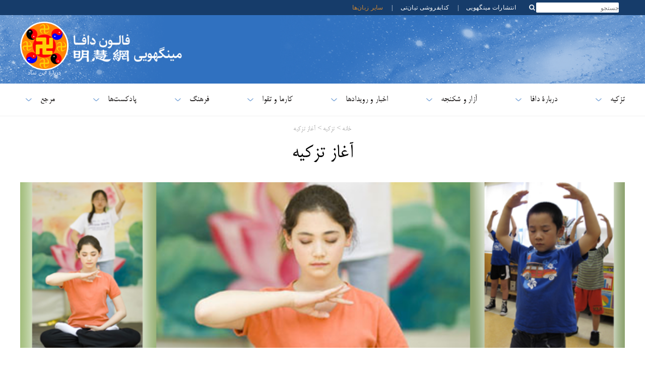

--- FILE ---
content_type: text/html; charset=utf-8
request_url: https://fa.minghui.org/cc/25/
body_size: 158602
content:
<!doctype html>


<html lang="fa-IR">
<head>
    <meta content="text/html; charset=UTF-8" http-equiv="Content-Type"/>
            <meta content="width=device-width, initial-scale=1" name="viewport"/>
            <link rel="shortcut icon" href="/s/images/favicon.ico">
        <title>آغاز تزکیه | 
            فالون دافا - سایت مینگهویی</title>
            <link rel="stylesheet" href="https://use.typekit.net/gxa0jmx.css"/><!-- fonts -->
            <link media="screen" href="/s/css/base2020-fa.css?v=20240515" type="text/css" rel="stylesheet"/>
            <link media="screen" href="/s/css/topnavi2020-fa.css?v=20240515" type="text/css" rel="stylesheet"/>
            <link media="screen" href="/s/css/header2020-fa.css?v=20240515" type="text/css" rel="stylesheet"/>
            <link media="screen" href="/s/css/fonts/stylesheet.css?v=20240515" type="text/css" rel="stylesheet"/>
            <link rel="preconnect" href="https://fonts.gstatic.com" crossorigin>
            <link rel="stylesheet" href="https://fonts.googleapis.com/css2?family=Roboto:ital,wght@0,400;0,700;1,400;1,700&display=swap">
    <link media="screen" href="/s/css/category2020.css?v=20201213" type="text/css" rel="stylesheet"/>
            <link media="screen" href="/s/css/media-queries2020-fa.css?v=20240515"
                  type="text/css" rel="stylesheet"/>
            <script src="/s/js/jquery-1.10.2.min.js?v=20231021" type="text/javascript"></script>
            <script src="/s/js/jquery.tools.min.js?v=20231021" type="text/javascript"></script>
            <script src="/s/js/jquery.mousewheel.js?v=20231021" type="text/javascript"></script>
            <script src="/s/js/jquery.cycle2.min.js?v=20231021" type="text/javascript"></script>
            <script src="/s/js/jquery.magnific-popup.min.js?v=20231021" type="text/javascript"></script>
            <script src="/s/js/scroller.js?v=20231021" type="text/javascript"></script>
            <script src="/s/js/enhancer.js?v=20231021" type="text/javascript"></script>
            <script src="/s/js/jwplayer/jwplayer.js?v=20231021" type="text/javascript"></script>
            <script type="text/javascript">
                jwplayer.key = "mODm2FlfiKjomylLkhMy0W34VcZ+u7WqduRMTg==";
            </script>
    
</head>
<body>



























        




    
<div id="site-stripe">
    <div id="site-stripe-container" class="content-container">
        <div class="site-stripe-external-links">
            <div class="site-stripe-item">
                <a href="https://mhpublishing.org/" target="_blank"
                    title="انتشارات مینگهویی">
                    انتشارات مینگهویی
                </a>
            </div>
            <div class="site-stripe-item">|</div>
            <div class="site-stripe-item">
                <a href="https://www.tiantibooks.org/" target="_blank"
                    title="سفارش کتابهای فالون دافا از کتابفروشی تیان‌تی">
                    کتابفروشی تیان‌تی
                </a>
            </div>
            <div class="site-stripe-item other-languages-divider">|</div>
            <div class="site-stripe-item other-languages-link ">
                <a href="http://www.minghui.org/mh/subsites.html">سایر زبان‌ها</a>
            </div>
        </div>
        <div class="site-stripe-item searchbox">
            <div id="globalsearch">
                <form action="https://search.fa.minghui.org" method="get" id="cse-search-box">
                    <input placeholder="جستجو" autocomplete="off" type="text" id="searchQuery" name="q"
                        maxlength="100" />
                    <input type="submit" id="search-button-desktop" class="searchsubmit" value="OK" />
                </form>
                <button id="search-button-mobile" class="searchsubmit" />
                <script>
                    $(document).ready(function () {
                        $("#search-button-mobile").click(function () {
                            $("#search-button-mobile").hide();
                            $(".site-stripe-external-links").hide();
                            $("form#cse-search-box").css({ display: "flex" });
                            $("#searchQuery").focus();
                        });
                    });
                </script>
            </div>
        </div>
    </div>
</div>
    <div class="mainWrap">
        <div id="header-container">
            





<script>
    $(document).ready(function () {
        $('input.hamburger-menu-input').change(function () {
            if (this.checked) {
                $('html, body').css({ 'overflow-y': 'hidden', height: '100%' });
                $('#mobile-menu').css({
                    transform: 'none'
                });
            } else {
                $('html, body').css({ 'overflow-y': 'auto', height: 'auto' });
                $('#mobile-menu').css({
                    transform: 'translate(-100%, 0)'
                });
            }
        });
    });
</script>

<div class="title-container-desktop">
    <div id="logo-container-desktop" class="logo-container content-container">
        <div class="logo-falun">
            <a href="/cc/21/" title="فالون چیست؟">
                <img src="/s/images/home/external/mh-logo-falun/falun-fa.png" />
            </a>
        </div>
        <div class="logo-mh">
            <a href="https://fa.minghui.org">
                <img src="/s/images/home/external/mh-logo-title/fa-title.png" />
            </a>
        </div>
    </div>
</div>

<div class="title-container-mobile">
    <div class="header-mobile-body">
        <nav role="navigation">
            <div id="menu-toggle">
                <input class="hamburger-menu-input" type="checkbox" />
                <span></span>
                <span></span>
                <span></span>
            </div>
        </nav>
        <div class="logo-container-mobile">
            <div class="logo-title-wrapper">
                <div class="logo-falun">
                    <a href="/cc/21/" title="فالون چیست؟">
                        <img src="/s/images/home/external/mh-logo-falun/falun-fa.png" />
                    </a>
                </div>
                <div id="title-wrapper">
                    <div class="logo-mh">
                        <a href="https://fa.minghui.org">
                            <img src="/s/images/home/external/mh-logo-title/fa-title.png" />
                        </a>
                    </div>
                </div>
            </div>
        </div>
    </div>

    <ul id="mobile-menu">
        
        
        <li>
            <div>
                <a href="/cc/24/">
                    تزکیه
                </a>
            </div>
        </li>
        
        <li>
            <div>
                <a href="/cc/15/">
                    دربارۀ دافا
                </a>
            </div>
        </li>
        
        <li>
            <div>
                <a href="/cc/1/">
                    آزار و شکنجه
                </a>
            </div>
        </li>
        
        <li>
            <div>
                <a href="/cc/33/">
                    اخبار و رویدادها
                </a>
            </div>
        </li>
        
        <li>
            <div>
                <a href="/cc/14/">
                    کارما و تقوا
                </a>
            </div>
        </li>
        
        <li>
            <div>
                <a href="/cc/46/">
                    فرهنگ
                </a>
            </div>
        </li>
        
        <li>
            <div>
                <a href="/cc/43/">
                    پادکست‌ها
                </a>
            </div>
        </li>
        
        <li>
            <div>
                <a href="/cc/44/">
                    مرجع
                </a>
            </div>
        </li>
        
        <li>
            <div>
                <a href="http://www.minghui.org/mh/subsites.html">سایر زبان‌ها</a>
            </div>
        </li>
    </ul>

</div>
            


<div id="nav-site-container">
    <div class="nav">
        <nav class="desktop-nav-container">
            <ul id="mega-menu-nav" class="menu menu-bar">
                <li class="mega-menu-tab">
                            <a href="javascript:void(0);" class="mega-menu-toggle menu-link menu-bar-link"
                               aria-haspopup="true">
                                تزکیه
                            </a>
                            <div class="mega-menu-body mega-menu mega-menu--flat">
                                <a href="/cc/24/"
                                   class="menu-link mega-menu-link mega-menu-header"
                                >
                                    تزکیه
                                </a>
                                <ul class="mega-menu-category-content">
                                    <li class="mega-menu-category-description">
                                        مردم باستان باور داشتند که انسان با تمرین‌های منظم و معنوی می‌تواند از مرزهای زندگی عادی فراتر رود. آن‌ها به دنبال دستیابی به مرتبه‌ای والاتر از هستی بودند، رها از رنج و توهمات دنیای عادی. رسیدن به این حالت مستلزم پایبندی اخلاقی، رها کردن امیال دنیوی و استفاده از مدیتیشن و روش‌هایی برای رشد و بهبود ذهن و بدن بود. بسیاری از مدارس تزکیه واقعی پدیدار شدند که هر کدام مسیری اصولی برای رشد معنوی ارائه می‌دادند. این سنت‌ها در طول اعصار، در خفا از استادان به شاگردان منتقل شدند. فالون گونگ یکی از این تمرین‌هاست و اکنون در دسترس همه قرار دارد.
                                    </li>
                                    <li>
                                        <ul class="mega-menu-category-list menu menu-list">
                                                <li >
                                                    <a class="menu-link menu-list-link"
                                                       href="/cc/28/">فاهویی چین در وب‌سایت مینگهویی</a>
                                                </li>
                                                <li >
                                                    <a class="menu-link menu-list-link"
                                                       href="/cc/25/">آغاز تزکیه</a>
                                                </li>
                                                <li >
                                                    <a class="menu-link menu-list-link"
                                                       href="/cc/70/">فرستادن افکار درست</a>
                                                </li>
                                                <li >
                                                    <a class="menu-link menu-list-link"
                                                       href="/cc/69/">بازگشت به تزکیه</a>
                                                </li>
                                                <li >
                                                    <a class="menu-link menu-list-link"
                                                       href="/cc/68/">قدرت الهی فالون دافا</a>
                                                </li>
                                                <li >
                                                    <a class="menu-link menu-list-link"
                                                       href="/cc/67/">تجربیات تمرین‌کنندگان جوان</a>
                                                </li>
                                                <li >
                                                    <a class="menu-link menu-list-link"
                                                       href="/cc/66/">ایستادگی برای فالون دافا</a>
                                                </li>
                                                <li >
                                                    <a class="menu-link menu-list-link"
                                                       href="/cc/65/">روشنگری حقیقت</a>
                                                </li>
                                                <li >
                                                    <a class="menu-link menu-list-link"
                                                       href="/cc/64/">سفرهای تزکیه</a>
                                                </li>
                                                <li >
                                                    <a class="menu-link menu-list-link"
                                                       href="/cc/63/">رشد و اصلاح خود</a>
                                                </li>
                                                <li >
                                                    <a class="menu-link menu-list-link"
                                                       href="/cc/27/">کنفرانس‌های تبادل تجربه</a>
                                                </li>
                                                <li >
                                                    <a class="menu-link menu-list-link"
                                                       href="/cc/32/">مقالات با یادداشت‌ استاد لی</a>
                                                </li>
                                                <li >
                                                    <a class="menu-link menu-list-link"
                                                       href="/cc/30/">اعلانات</a>
                                                </li>
                                                <li >
                                                    <a class="menu-link menu-list-link"
                                                       href="/cc/26/">بینش‌ها و تجربیات</a>
                                                </li>
                                                <li  class="mid-last">
                                                    <a class="menu-link menu-list-link"
                                                       href="/cc/112/">کنفرانس فای بیستمین سالروز تأسیس مینگهویی</a>
                                                </li>
                                        </ul>
                                    </li>
                                </ul>
                            </div>
                        </li>
                        <li class="mega-menu-tab">
                            <a href="javascript:void(0);" class="mega-menu-toggle menu-link menu-bar-link"
                               aria-haspopup="true">
                                دربارۀ دافا
                            </a>
                            <div class="mega-menu-body mega-menu mega-menu--flat">
                                <a href="/cc/15/"
                                   class="menu-link mega-menu-link mega-menu-header"
                                >
                                    دربارۀ دافا
                                </a>
                                <ul class="mega-menu-category-content">
                                    <li class="mega-menu-category-description">
                                        فالون دافا (که فالون گونگ نیز نامیده می‌شود) یک تمرین پیشرفته‌ تزکیه شخصی براساس آموزه‌های مدرسه‌ بوداست. فالون دافا توسط آقای لی هنگجی، استاد این تمرین، بنیان ‌گذاشته شد. آن تمرینی معنوی است که «جذب شدن در والاترین ویژگی‌های جهان، یعنی جِن، شَن، رِن (حقیقت، نیک‌خواهی و بردباری)» بنیان و اساس آن است. این تمرین توسط این ویژگی‌های والا هدایت می‌شود و براساس همان قوانینی است که زیربنای تکامل کیهان هستند.» 

آموزه‌های استاد لی در مجموعه‌ای از متون ارائه شده است که از آن‌ها می‌توان به کتاب‌های فالون گونگ، جوآن فالون، راه بزرگ کمال معنوی، نکات اصلی برای پیشرفت بیشتر و هُنگ ‌‌یین اشاره کرد. این کتاب‌ها و سایر آثار به ۵۳ زبان ترجمه و در سراسر جهان توزیع شده‌اند.

معرفی کامل‌تر، شامل دانلود رایگان کتاب‌های فالون دافا و ویدئوهای آموزشی، در وب‌سایت www.falundafa.org در دسترس است.
                                    </li>
                                    <li>
                                        <ul class="mega-menu-category-list menu menu-list">
                                                <li >
                                                    <a class="menu-link menu-list-link"
                                                       href="/cc/16/">معرفی فالون دافا</a>
                                                </li>
                                                <li >
                                                    <a class="menu-link menu-list-link"
                                                       href="/cc/17/">مزایای سلامتی</a>
                                                </li>
                                                <li >
                                                    <a class="menu-link menu-list-link"
                                                       href="/cc/18/">نحوه یادگیری</a>
                                                </li>
                                                <li >
                                                    <a class="menu-link menu-list-link"
                                                       href="/cc/21/">فالون چیست؟</a>
                                                </li>
                                                <li  class="mid-last">
                                                    <a class="menu-link menu-list-link"
                                                       href="/cc/22/">روزهای آغازین در چین</a>
                                                </li>
                                        </ul>
                                    </li>
                                </ul>
                            </div>
                        </li>
                        <li class="mega-menu-tab">
                            <a href="javascript:void(0);" class="mega-menu-toggle menu-link menu-bar-link"
                               aria-haspopup="true">
                                آزار و شکنجه
                            </a>
                            <div class="mega-menu-body mega-menu mega-menu--flat">
                                <a href="/cc/1/"
                                   class="menu-link mega-menu-link mega-menu-header"
                                >
                                    آزار و شکنجه
                                </a>
                                <ul class="mega-menu-category-content">
                                    <li class="mega-menu-category-description">
                                        تا پایان دهه ۱۹۹۰، حدود صد میلیون نفر در حال تمرین فالون گونگ بودند. جیانگ زمین، رهبر وقت حزب کمونیست چین (ح.‌ک.‌چ)، محبوبیت روزافزون این روش معنوی را تهدیدی برای ایدئولوژی الحادی ح‌.ک.‌چ دانست و در ۲۰ ژوئیه ۱۹۹۹ دستور ممنوعیت این تمرین را صادر کرد. از آن زمان تاکنون، مرگ هزاران تمرین‌کننده در نتیجه آزار و شکنجه تأیید شده است و بسیاری دیگر زندانی، شکنجه، و حتی به‌خاطر برداشت اعضای بدنشان کشته شده‌اند.
                                    </li>
                                    <li>
                                        <ul class="mega-menu-category-list menu menu-list">
                                                <li >
                                                    <a class="menu-link menu-list-link"
                                                       href="/cc/5/">شکنجه</a>
                                                </li>
                                                <li >
                                                    <a class="menu-link menu-list-link"
                                                       href="/cc/2/">نگاهی اجمالی به آزار و شکنجه</a>
                                                </li>
                                                <li >
                                                    <a class="menu-link menu-list-link"
                                                       href="/cc/3/">دلیل آزار و شکنجه فالون دافا چیست؟</a>
                                                </li>
                                                <li >
                                                    <a class="menu-link menu-list-link"
                                                       href="/cc/8/">برداشت اعضای بدن</a>
                                                </li>
                                                <li >
                                                    <a class="menu-link menu-list-link"
                                                       href="/cc/6/">مفقودشدگان</a>
                                                </li>
                                                <li >
                                                    <a class="menu-link menu-list-link"
                                                       href="/cc/7/">حبس و کار اجباری</a>
                                                </li>
                                                <li >
                                                    <a class="menu-link menu-list-link"
                                                       href="/cc/117/">موارد مرگ براثر آزار و شکنجه</a>
                                                </li>
                                                <li >
                                                    <a class="menu-link menu-list-link"
                                                       href="/cc/10/">شرح آزار و شکنجه</a>
                                                </li>
                                                <li >
                                                    <a class="menu-link menu-list-link"
                                                       href="/cc/11/">آزار و شکنجه در خارج از چین</a>
                                                </li>
                                                <li >
                                                    <a class="menu-link menu-list-link"
                                                       href="/cc/115/">عاملان درگیر در آزار و شکنجۀ فالون گونگ</a>
                                                </li>
                                                <li  class="mid-last">
                                                    <a class="menu-link menu-list-link"
                                                       href="/cc/118/">ویروس ووهان</a>
                                                </li>
                                        </ul>
                                    </li>
                                </ul>
                            </div>
                        </li>
                        <li class="mega-menu-tab">
                            <a href="javascript:void(0);" class="mega-menu-toggle menu-link menu-bar-link"
                               aria-haspopup="true">
                                اخبار و رویدادها
                            </a>
                            <div class="mega-menu-body mega-menu mega-menu--flat">
                                <a href="/cc/33/"
                                   class="menu-link mega-menu-link mega-menu-header"
                                >
                                    اخبار و رویدادها
                                </a>
                                <ul class="mega-menu-category-content">
                                    <li class="mega-menu-category-description">
                                        از برگزاری تمرینات گروهی در پارک‌ها گرفته تا برپایی راهپیمایی‌های باشکوه، تمرین‌کنندگان فالون دافا در هر کجا باشند ارزش‌های حقیقت، نیک‌خواهی، بردباری را در جوامع خود ترویج می‌کنند. تمرین‌کنندگان علاوه بر بزرگداشت این ارزش‌های جهانی، ضمن برگزاری رویدادهایی برای اطلاع‌رسانی درباره آزار و شکنجه فالون دافا در چین، عموم مردم را تشویق می‌کنند تا در برابر این جنایات بی‌سابقه حقوق بشر موضع بگیرند.
                                    </li>
                                    <li>
                                        <ul class="mega-menu-category-list menu menu-list">
                                                <li >
                                                    <a class="menu-link menu-list-link"
                                                       href="/cc/35/">گردهمایی‌ها و راهپیمایی‌ها</a>
                                                </li>
                                                <li >
                                                    <a class="menu-link menu-list-link"
                                                       href="/cc/36/">روز جهانی فالون دافا</a>
                                                </li>
                                                <li >
                                                    <a class="menu-link menu-list-link"
                                                       href="/cc/37/">رویدادهای ۲۵ آوریل</a>
                                                </li>
                                                <li >
                                                    <a class="menu-link menu-list-link"
                                                       href="/cc/38/">رویدادهای ۲۰ ژوئیه</a>
                                                </li>
                                                <li >
                                                    <a class="menu-link menu-list-link"
                                                       href="/cc/47/">نمایشگاه‌های هنری و عکس</a>
                                                </li>
                                                <li >
                                                    <a class="menu-link menu-list-link"
                                                       href="/cc/84/">هنرهای نمایشی شن‌یون</a>
                                                </li>
                                                <li >
                                                    <a class="menu-link menu-list-link"
                                                       href="/cc/34/">راهپیمایی‌ها و سایر رویدادهای اجتماعی</a>
                                                </li>
                                                <li >
                                                    <a class="menu-link menu-list-link"
                                                       href="/cc/39/">فالون دافا در رسانه‌ها</a>
                                                </li>
                                                <li >
                                                    <a class="menu-link menu-list-link"
                                                       href="/cc/31/">تبریک‌ها</a>
                                                </li>
                                                <li >
                                                    <a class="menu-link menu-list-link"
                                                       href="/cc/111/">گزارش‌های رسانه‌ای</a>
                                                </li>
                                                <li >
                                                    <a class="menu-link menu-list-link"
                                                       href="/cc/113/">مطلب مطبوعاتی</a>
                                                </li>
                                                <li  class="mid-last">
                                                    <a class="menu-link menu-list-link"
                                                       href="/cc/126/">تفسیر خبری</a>
                                                </li>
                                        </ul>
                                    </li>
                                </ul>
                            </div>
                        </li>
                        <li class="mega-menu-tab">
                            <a href="javascript:void(0);" class="mega-menu-toggle menu-link menu-bar-link"
                               aria-haspopup="true">
                                کارما و تقوا
                            </a>
                            <div class="mega-menu-body mega-menu mega-menu--flat">
                                <a href="/cc/14/"
                                   class="menu-link mega-menu-link mega-menu-header"
                                >
                                    کارما و تقوا
                                </a>
                                <ul class="mega-menu-category-content">
                                    <li class="mega-menu-category-description">
                                        در فرهنگ غربی و چینی، اصل عقوبت کارمایی- یعنی اینکه هر شخصی درنهایت پاسخگوی اعمال خود خواهد بود ــ به‌طور گسترده پذیرفته شده است. آموزه‌های بنیادین فالون گونگ، یعنی حقیقت، نیک‌خواهی، بردباری، سرشت جهان هستی است. جهان هستی به رفتاری که با این اصل هماهنگ باشد، پاداش می‌دهد، در حالی که اعمال خلاف این اصل، عقوبت کارمایی را به دنبال خواهند داشت. به عبارت دیگر، اعمال نیک پاداش داده می‌شوند در حالی که اعمال بد، مجازات به دنبال خواهند داشت.
                                    </li>
                                    <li>
                                        <ul class="mega-menu-category-list menu menu-list">
                                                <li >
                                                    <a class="menu-link menu-list-link"
                                                       href="/cc/12/">وکلا و دادخواهی‌ها</a>
                                                </li>
                                                <li >
                                                    <a class="menu-link menu-list-link"
                                                       href="/cc/13/">مقاومت مردمی در چین</a>
                                                </li>
                                                <li >
                                                    <a class="menu-link menu-list-link"
                                                       href="/cc/20/">صدای حمایت در سراسر جهان</a>
                                                </li>
                                                <li >
                                                    <a class="menu-link menu-list-link"
                                                       href="/cc/57/">نیکی پاداش دریافت می‌کند</a>
                                                </li>
                                                <li >
                                                    <a class="menu-link menu-list-link"
                                                       href="/cc/58/">شرارت با کیفر روبرو می‌شود</a>
                                                </li>
                                                <li >
                                                    <a class="menu-link menu-list-link"
                                                       href="/cc/59/">اظهاریه‌های رسمی</a>
                                                </li>
                                                <li >
                                                    <a class="menu-link menu-list-link"
                                                       href="/cc/60/">مردم چین از حقیقت آگاه می‌شوند</a>
                                                </li>
                                                <li  class="mid-last">
                                                    <a class="menu-link menu-list-link"
                                                       href="/cc/90/">تعقیب قانونی جیانگ زمین</a>
                                                </li>
                                        </ul>
                                    </li>
                                </ul>
                            </div>
                        </li>
                        <li class="mega-menu-tab">
                            <a href="javascript:void(0);" class="mega-menu-toggle menu-link menu-bar-link"
                               aria-haspopup="true">
                                فرهنگ
                            </a>
                            <div class="mega-menu-body mega-menu mega-menu--flat">
                                <a href="/cc/46/"
                                   class="menu-link mega-menu-link mega-menu-header"
                                >
                                    فرهنگ
                                </a>
                                <ul class="mega-menu-category-content">
                                    <li class="mega-menu-category-description">
                                        از آثار موسیقی و هنری اصیل تمرین‌کنندگان فالون دافا گرفته تا بازگویی داستان‌های باستانی که الهام‌بخش معیارهای والای اخلاقی هستند، آن‌ها ریشه‌های عمیق فرهنگی را کاوش می‌کنند که جامعه را قادر می‌سازد به مراتب والاتری از معنویت دست یابد.
                                    </li>
                                    <li>
                                        <ul class="mega-menu-category-list menu menu-list">
                                                <li >
                                                    <a class="menu-link menu-list-link"
                                                       href="/cc/83/">فرهنگ سنتی</a>
                                                </li>
                                                <li >
                                                    <a class="menu-link menu-list-link"
                                                       href="/cc/85/">موسیقی و هنر</a>
                                                </li>
                                                <li  class="mid-last">
                                                    <a class="menu-link menu-list-link"
                                                       href="/cc/123/">زندگی و جهان</a>
                                                </li>
                                        </ul>
                                    </li>
                                </ul>
                            </div>
                        </li>
                        <li class="mega-menu-tab">
                            <a href="javascript:void(0);" class="mega-menu-toggle menu-link menu-bar-link"
                               aria-haspopup="true">
                                پادکست‌ها
                            </a>
                            <div class="mega-menu-body mega-menu mega-menu--flat">
                                <a href="/cc/43/"
                                   class="menu-link mega-menu-link mega-menu-header"
                                >
                                    پادکست‌ها
                                </a>
                                <ul class="mega-menu-category-content">
                                    <li class="mega-menu-category-description">
                                        پادکست‌های رادیو مینگهویی بینش‌ها و تجربیات تمرین‌کنندگان در چین و سراسر جهان را در طول مسیر تزکیه‌شان به شما ارائه می‌دهد. در این پادکست‌ها می‌توانید ماجرای زندگی‌ها و خانواده‌هایی را بشنوید که با تمرین فالون دافا متحول شده‌اند.
                                    </li>
                                    <li>
                                        <ul class="mega-menu-category-list menu menu-list">
                                        </ul>
                                    </li>
                                </ul>
                            </div>
                        </li>
                        <li class="mega-menu-tab">
                            <a href="javascript:void(0);" class="mega-menu-toggle menu-link menu-bar-link"
                               aria-haspopup="true">
                                مرجع
                            </a>
                            <div class="mega-menu-body mega-menu mega-menu--flat">
                                <a href="/cc/44/"
                                   class="menu-link mega-menu-link mega-menu-header"
                                >
                                    مرجع
                                </a>
                                <ul class="mega-menu-category-content">
                                    <li class="mega-menu-category-description">
                                        وب‌سایت مینگهویی مجموعه‌ای متنوع از مطالب چاپی، صوتی و تصویری ارائه می‌دهد تا تازه‌واردان بتوانند فالون دافا را درک کنند و تمرین‌کنندگان قدیمی نیز در مسیر تزکیه‌ خود، از تجربه‌ها و آموزه‌های یکدیگر بهره ببرند و رشد و پیشرفت کنند. همچنین، وب‌سایت مینگهویی منبع رسمی انتشار مقالات و نوشته‌های جدید استاد لی هنگجی، بنیان‌گذار فالون دافا، است.
                                    </li>
                                    <li>
                                        <ul class="mega-menu-category-list menu menu-list">
                                                <li >
                                                    <a class="menu-link menu-list-link"
                                                       href="/cc/101/">سرمقاله‌ها و اطلاعیه‌ها</a>
                                                </li>
                                                <li  class="mid-last">
                                                    <a class="menu-link menu-list-link"
                                                       href="/cc/23/">مقالات اخیر استاد لی</a>
                                                </li>
                                        </ul>
                                    </li>
                                </ul>
                            </div>
                        </li>
            </ul>
        </nav>
    </div>
</div>
<script type="text/javascript">
    const megaMenuToggle = $('.mega-menu-toggle');

    function closeAllMegaMenuTabs() {
        megaMenuToggle.each(function () {
                if ($(this).hasClass('active')) {
                    $(this).parent().find('.mega-menu-body').slideUp();
                    $(this).parent().removeClass('active');
                    $(this).removeClass('active');
                }
            }
        );
    }

    function elementInsideMegaMenu(jqueryElem) {
        const clickedFromElem = jqueryElem && jqueryElem.attr('class');
        return clickedFromElem && clickedFromElem.includes('mega-menu');
    }

    megaMenuToggle.click(function () {
        const isOpen = $(this).hasClass('active');

        closeAllMegaMenuTabs();

        if (!isOpen) {
            $(this).addClass('active');
            $(this).parent().addClass('active');
            $(this).parent().find('.mega-menu-body ').slideToggle();
        }
    });

    $(window).click(function (event) {
        if (event && event.target) {
            const insideMegaMenu = elementInsideMegaMenu($(event.target)) || elementInsideMegaMenu($(event.target).parent());
            if (!insideMegaMenu) {
                closeAllMegaMenuTabs();
            }
        }
    });
</script>
        </div>
        <div id="main">
            <div class="mainContainer">
                <div id="content">
                    

<div class="bread-crumb">
    <a href="/">خانه</a>
    &gt;
    <a href="/cc/24/">تزکیه</a>
                 &gt; 
            <a href="/cc/25/">آغاز تزکیه</a>
</div>
                    <div class="category-content content-container">
                        <div class="category-title">آغاز تزکیه</div>
                        
                        
                            <div class="category-img">
                                <a href="#">
                                    <img src="/u/uploads/categories/images/emh_beginning_cultivation_3.png" alt=""/>
                                </a>
                            </div>
                        
                        <div class="category-description"><!-- this is for the description -->
                            
                        </div>
                        <div class="category-body ">
                            
                                <div class="sub-categories-desktop-nav">
                                    <div class="orange-title italic secondary-category-title">
                                                <a href="/cc/28/">فاهویی چین در وب‌سایت مینگهویی</a>
                                            </div>
                                                <ul class="third-level-categories">
                                                            <li>
                                                                <a href="/cc/78/">هشتمین فاهویی چین در وب‌سایت مینگهویی</a>
                                                            </li>
                                                            <li>
                                                                <a href="/cc/103/">دهمین فاهویی چین در وب‌سایت مینگهویی</a>
                                                            </li>
                                                            <li>
                                                                <a href="/cc/91/">نهمین فاهویی چین در وب‌سایت مینگهویی</a>
                                                            </li>
                                                            <li>
                                                                <a href="/cc/106/">یازدهمین فاهویی چین در وب‌سایت مینگهویی</a>
                                                            </li>
                                                            <li>
                                                                <a href="/cc/107/">دوازدهمین فاهویی چین در وب‌سایت مینگهویی</a>
                                                            </li>
                                                            <li>
                                                                <a href="/cc/108/">سیزدهمین فاهویی چین در وب‌سایت مینگهویی</a>
                                                            </li>
                                                            <li>
                                                                <a href="/cc/109/">چهاردهمین فاهویی چین در وب‌سایت مینگهویی</a>
                                                            </li>
                                                            <li>
                                                                <a href="/cc/110/">پانزدهمین فاهویی چین در وب‌سلیت مینگهویی</a>
                                                            </li>
                                                            <li>
                                                                <a href="/cc/114/">شانزدهمین فاهویی چین در وب‌سایت مینگهویی</a>
                                                            </li>
                                                            <li>
                                                                <a href="/cc/119/">هفدهمین فاهویی چین در وب‌سایت مینگهویی</a>
                                                            </li>
                                                            <li>
                                                                <a href="/cc/124/">هجدهمین  فاهویی چین در وب‌سایت مینگهویی</a>
                                                            </li>
                                                            <li>
                                                                <a href="/cc/125/">نوزدهمین فاهویی چین در وبسایت مینگهویی</a>
                                                            </li>
                                                            <li>
                                                                <a href="/cc/130/">بیستمین فاهویی چین در وب‌سایت مینگهویی</a>
                                                            </li>
                                                            <li>
                                                                <a href="/cc/133/">بیست‌و‌یکمین فاهویی چین در وب‌سایت مینگهویی</a>
                                                            </li>
                                                            <li>
                                                                <a href="/cc/134/">بیست‌و‌دومین فاهویی چین در وب‌سایت مینگهویی</a>
                                                            </li>
                                                </ul>
                                            <div class="orange-title italic secondary-category-title">
                                                <a href="/cc/25/">آغاز تزکیه</a>
                                            </div>
                                            <div class="orange-title italic secondary-category-title">
                                                <a href="/cc/70/">فرستادن افکار درست</a>
                                            </div>
                                            <div class="orange-title italic secondary-category-title">
                                                <a href="/cc/69/">بازگشت به تزکیه</a>
                                            </div>
                                            <div class="orange-title italic secondary-category-title">
                                                <a href="/cc/68/">قدرت الهی فالون دافا</a>
                                            </div>
                                            <div class="orange-title italic secondary-category-title">
                                                <a href="/cc/67/">تجربیات تمرین‌کنندگان جوان</a>
                                            </div>
                                            <div class="orange-title italic secondary-category-title">
                                                <a href="/cc/66/">ایستادگی برای فالون دافا</a>
                                            </div>
                                            <div class="orange-title italic secondary-category-title">
                                                <a href="/cc/65/">روشنگری حقیقت</a>
                                            </div>
                                            <div class="orange-title italic secondary-category-title">
                                                <a href="/cc/64/">سفرهای تزکیه</a>
                                            </div>
                                            <div class="orange-title italic secondary-category-title">
                                                <a href="/cc/63/">رشد و اصلاح خود</a>
                                            </div>
                                            <div class="orange-title italic secondary-category-title">
                                                <a href="/cc/27/">کنفرانس‌های تبادل تجربه</a>
                                            </div>
                                            <div class="orange-title italic secondary-category-title">
                                                <a href="/cc/32/">مقالات با یادداشت‌ استاد لی</a>
                                            </div>
                                            <div class="orange-title italic secondary-category-title">
                                                <a href="/cc/30/">اعلانات</a>
                                            </div>
                                            <div class="orange-title italic secondary-category-title">
                                                <a href="/cc/26/">بینش‌ها و تجربیات</a>
                                            </div>
                                            <div class="orange-title italic secondary-category-title">
                                                <a href="/cc/112/">کنفرانس فای بیستمین سالروز تأسیس مینگهویی</a>
                                            </div>

                                </div>
                            
                            
                            
                            <div class="category-articles-body">
                                <div class="category-articles-heading">مقالات اخیر</div>
                                <ul class="main-category-articles-list">
                                    
                                        <li>
                                            
                                            <a href="/html/articles/2026/1/8/155249.html">
                                                <div class="category-article-date">
                                                    8 ژانویه 2026
                                                    
                                                </div>
                                                <div>تولد دوباره جوانی ناامید</div>
                                            </a>
                                        </li>
                                    
                                        <li>
                                            
                                            <a href="/html/articles/2025/12/17/154800.html">
                                                <div class="category-article-date">
                                                    17 دسامبر 2025
                                                    
                                                </div>
                                                <div>خاطره زمانی که تازه شروع به تزکیه دافا کرده بودم</div>
                                            </a>
                                        </li>
                                    
                                        <li>
                                            
                                            <a href="/html/articles/2025/11/26/154551.html">
                                                <div class="category-article-date">
                                                    26 نوامبر 2025
                                                    
                                                </div>
                                                <div>اعتباربخشی به شگفتی دافا در ملاقاتی تقدیری</div>
                                            </a>
                                        </li>
                                    
                                        <li>
                                            
                                            <a href="/html/articles/2025/10/27/154178.html">
                                                <div class="category-article-date">
                                                    27 اکتبر 2025
                                                    
                                                </div>
                                                <div>تمرین‌کننده جدید: در هفتاد سالگی فالون دافا را آموختم</div>
                                            </a>
                                        </li>
                                    
                                        <li>
                                            
                                            <a href="/html/articles/2025/10/15/154042.html">
                                                <div class="category-article-date">
                                                    15 اکتبر 2025
                                                    
                                                </div>
                                                <div>مادر ۹۸ساله‌ام تمرین فالون گونگ را شروع کرد</div>
                                            </a>
                                        </li>
                                    
                                        <li>
                                            
                                            <a href="/html/articles/2025/10/13/154012.html">
                                                <div class="category-article-date">
                                                    13 اکتبر 2025
                                                    
                                                </div>
                                                <div>در سالمندی، سرانجام تمرین‌کننده فالون دافا شدم</div>
                                            </a>
                                        </li>
                                    
                                        <li>
                                            
                                            <a href="/html/articles/2025/10/12/154005.html">
                                                <div class="category-article-date">
                                                    12 اکتبر 2025
                                                    
                                                </div>
                                                <div>بازیابی سلامتی و امید ازطریق دافا</div>
                                            </a>
                                        </li>
                                    
                                        <li>
                                            
                                            <a href="/html/articles/2025/9/23/153090.html">
                                                <div class="category-article-date">
                                                    23 سپتامبر 2025
                                                    
                                                </div>
                                                <div>سنگاپور: تأثیر کلاس نُه‌روزه فالون دافا بر شرکت‌کنندگان</div>
                                            </a>
                                        </li>
                                    
                                        <li>
                                            
                                            <a href="/html/articles/2025/8/10/152601.html">
                                                <div class="category-article-date">
                                                    10 اوت 2025
                                                    
                                                </div>
                                                <div>تغییرات مثبت من پس از آغاز تمرین فالون دافا</div>
                                            </a>
                                        </li>
                                    
                                        <li>
                                            
                                            <a href="/html/articles/2025/7/20/152327.html">
                                                <div class="category-article-date">
                                                    20 ژوئیه 2025
                                                    
                                                </div>
                                                <div>تجربیات تمرین‌کننده‌ جدید در تزکیه</div>
                                            </a>
                                        </li>
                                    
                                        <li>
                                            
                                            <a href="/html/articles/2025/5/26/151721.html">
                                                <div class="category-article-date">
                                                    26 مه 2025
                                                    
                                                </div>
                                                <div>چگونه یک مأمور پلیس که در آزار و اذیت مشارکت داشت تمرین‌کننده فالون دافا شد</div>
                                            </a>
                                        </li>
                                    
                                        <li>
                                            
                                            <a href="/html/articles/2025/5/5/150141.html">
                                                <div class="category-article-date">
                                                    5 مه 2025
                                                    
                                                </div>
                                                <div>بلافاصله پس از تصمیمم برای تمرین دافا، استاد به من کمک کردند</div>
                                            </a>
                                        </li>
                                    
                                        <li>
                                            
                                            <a href="/html/articles/2025/4/19/149953.html">
                                                <div class="category-article-date">
                                                    19 آوریل 2025
                                                    
                                                </div>
                                                <div>تمرین‌کننده‌ای جدید: فالون دافا نفرتم را از بین برد</div>
                                            </a>
                                        </li>
                                    
                                        <li>
                                            
                                            <a href="/html/articles/2025/4/17/149931.html">
                                                <div class="category-article-date">
                                                    17 آوریل 2025
                                                    
                                                </div>
                                                <div>کره جنوبی: شرکت‌کنندگان در سمینار فالون دافا، نظرات خود را به‌اشتراک می‌گذارند</div>
                                            </a>
                                        </li>
                                    
                                        <li>
                                            
                                            <a href="/html/articles/2025/3/15/149594.html">
                                                <div class="category-article-date">
                                                    15 مارس 2025
                                                    
                                                </div>
                                                <div>تجربیات تمرین‌کنندگان فرانسوی‌زبانِ فالون دافا از تغییری که مطالعه «جوآن فالون» در زندگی‌شان ایجاد کرده است</div>
                                            </a>
                                        </li>
                                    
                                        <li>
                                            
                                            <a href="/html/articles/2025/3/13/149570.html">
                                                <div class="category-article-date">
                                                    13 مارس 2025
                                                    
                                                </div>
                                                <div>تمرین‌کنندگان فالون دافا در ترکیه: جوآن فالون هدیه‌ای گران‌بهاست</div>
                                            </a>
                                        </li>
                                    
                                        <li>
                                            
                                            <a href="/html/articles/2025/3/13/149572.html">
                                                <div class="category-article-date">
                                                    13 مارس 2025
                                                    
                                                </div>
                                                <div>آفریقای جنوبی: تمرین‌کنندگان جدید درکشان از مطالعه جوآن فالون را به اشتراک می‌گذارند</div>
                                            </a>
                                        </li>
                                    
                                        <li>
                                            
                                            <a href="/html/articles/2025/3/8/149518.html">
                                                <div class="category-article-date">
                                                    8 مارس 2025
                                                    
                                                </div>
                                                <div>فالون دافا مرا از افسردگی نجات داد و مرا از فردی حسابگر به فردی نیکخواه تبدیل کرد</div>
                                            </a>
                                        </li>
                                    
                                        <li>
                                            
                                            <a href="/html/articles/2025/3/8/149519.html">
                                                <div class="category-article-date">
                                                    8 مارس 2025
                                                    
                                                </div>
                                                <div>تجربه یک تمرین‌کننده جدید فالون دافا در استرالیا</div>
                                            </a>
                                        </li>
                                    
                                        <li>
                                            
                                            <a href="/html/articles/2025/2/27/149425.html">
                                                <div class="category-article-date">
                                                    27 فوریه 2025
                                                    
                                                </div>
                                                <div>لهستان: جوآن فالون به تمرین‌کنندگان کمک می‌کند وضعیت سلامت و شخصیت خود را بهبود بخشند</div>
                                            </a>
                                        </li>
                                    
                                        <li>
                                            
                                            <a href="/html/articles/2025/2/27/149426.html">
                                                <div class="category-article-date">
                                                    27 فوریه 2025
                                                    
                                                </div>
                                                <div>انگلستان: دو تمرین‌کننده به اشتراک می‌گذارند که چگونه خواندن جوآن فالون زندگی‌شان را تغییر داد</div>
                                            </a>
                                        </li>
                                    
                                        <li>
                                            
                                            <a href="/html/articles/2025/2/26/149416.html">
                                                <div class="category-article-date">
                                                    26 فوریه 2025
                                                    
                                                </div>
                                                <div>کتابی گرانبها که مردم را به قلمروهای الهی راهنمایی می‌کند</div>
                                            </a>
                                        </li>
                                    
                                        <li>
                                            
                                            <a href="/html/articles/2025/2/24/149393.html">
                                                <div class="category-article-date">
                                                    24 فوریه 2025
                                                    
                                                </div>
                                                <div>کره جنوبی: بازخورد شرکت‌‌کنندگان در کارگاه نُه‌روزه فالون دافا</div>
                                            </a>
                                        </li>
                                    
                                        <li>
                                            
                                            <a href="/html/articles/2025/2/24/149396.html">
                                                <div class="category-article-date">
                                                    24 فوریه 2025
                                                    
                                                </div>
                                                <div>تمرین‌کنندگان فالون دافای اوکراین جوآن فالون را گرامی می‌دارند</div>
                                            </a>
                                        </li>
                                    
                                        <li>
                                            
                                            <a href="/html/articles/2025/2/22/149373.html">
                                                <div class="category-article-date">
                                                    22 فوریه 2025
                                                    
                                                </div>
                                                <div>رومانی: مزایای مطالعه جوآن فالون (قسمت دوم)</div>
                                            </a>
                                        </li>
                                    
                                        <li>
                                            
                                            <a href="/html/articles/2025/2/21/149360.html">
                                                <div class="category-article-date">
                                                    21 فوریه 2025
                                                    
                                                </div>
                                                <div>رومانی: مزایای مطالعه جوآن فالون (قسمت 1)</div>
                                            </a>
                                        </li>
                                    
                                        <li>
                                            
                                            <a href="/html/articles/2025/2/20/149349.html">
                                                <div class="category-article-date">
                                                    20 فوریه 2025
                                                    
                                                </div>
                                                <div>هند: تمرین‌کنندگان فالون دافا در سی‌اُمین سالگرد انتشار جوآن فالون، از استاد لی تشکر می‌کنند</div>
                                            </a>
                                        </li>
                                    
                                        <li>
                                            
                                            <a href="/html/articles/2025/2/19/149337.html">
                                                <div class="category-article-date">
                                                    19 فوریه 2025
                                                    
                                                </div>
                                                <div>ژاپن: بهبود در وضعیت‌های جسمی و طراوت مجدد ذهنیِ منتسب به مطالعه جوآن فالون (قسمت 3)</div>
                                            </a>
                                        </li>
                                    
                                        <li>
                                            
                                            <a href="/html/articles/2025/2/17/149312.html">
                                                <div class="category-article-date">
                                                    17 فوریه 2025
                                                    
                                                </div>
                                                <div>ژاپن: بهبود در وضعیت‌های جسمی و طراوت مجدد ذهنیِ منتسب به مطالعه جوآن فالون (قسمت 2)</div>
                                            </a>
                                        </li>
                                    
                                        <li>
                                            
                                            <a href="/html/articles/2025/2/16/149303.html">
                                                <div class="category-article-date">
                                                    16 فوریه 2025
                                                    
                                                </div>
                                                <div>فردی دارای مدرک دکترا اهل کره جنوبی، تمرین فالون دافا را شروع می‌کند</div>
                                            </a>
                                        </li>
                                    
                                        <li>
                                            
                                            <a href="/html/articles/2025/2/16/149304.html">
                                                <div class="category-article-date">
                                                    16 فوریه 2025
                                                    
                                                </div>
                                                <div>ژاپن: بهبود در وضعیت‌های جسمی و طراوت مجدد ذهنیِ منتسب به مطالعه جوآن فالون</div>
                                            </a>
                                        </li>
                                    
                                        <li>
                                            
                                            <a href="/html/articles/2025/2/7/149201.html">
                                                <div class="category-article-date">
                                                    7 فوریه 2025
                                                    
                                                </div>
                                                <div>استاد اشاره کردند که باید با پشتکار تزکیه کنم</div>
                                            </a>
                                        </li>
                                    
                                        <li>
                                            
                                            <a href="/html/articles/2024/12/17/146325.html">
                                                <div class="category-article-date">
                                                    17 دسامبر 2024
                                                    
                                                </div>
                                                <div>سنگاپور: شاگردان جدید برای کلاس نُه‌روزه فالون دافا ارزش قائل هستند</div>
                                            </a>
                                        </li>
                                    
                                        <li>
                                            
                                            <a href="/html/articles/2024/12/7/146223.html">
                                                <div class="category-article-date">
                                                    7 دسامبر 2024
                                                    
                                                </div>
                                                <div>سفر تزکیه تمرین‌کننده‌ای جدید</div>
                                            </a>
                                        </li>
                                    
                                        <li>
                                            
                                            <a href="/html/articles/2024/11/5/145860.html">
                                                <div class="category-article-date">
                                                    5 نوامبر 2024
                                                    
                                                </div>
                                                <div>شروع تمرین فالون دافا پس از اینکه مادرم تحت آزار و شکنجه قرار گرفت</div>
                                            </a>
                                        </li>
                                    
                                        <li>
                                            
                                            <a href="/html/articles/2024/10/31/145805.html">
                                                <div class="category-article-date">
                                                    31 اکتبر 2024
                                                    
                                                </div>
                                                <div>در تزکیه آموختم چگونه خود را منضبط کنم و دیگر از مرگ نمی‌ترسم</div>
                                            </a>
                                        </li>
                                    
                                        <li>
                                            
                                            <a href="/html/articles/2024/10/24/145735.html">
                                                <div class="category-article-date">
                                                    24 اکتبر 2024
                                                    
                                                </div>
                                                <div>تمرین‌کننده جدید: تزکیه تحت مراقبت استاد</div>
                                            </a>
                                        </li>
                                    
                                        <li>
                                            
                                            <a href="/html/articles/2024/10/1/145493.html">
                                                <div class="category-article-date">
                                                    1 اکتبر 2024
                                                    
                                                </div>
                                                <div>با تمرین‌ فالون دافا بر بیماری ام‌اس غلبه کردم</div>
                                            </a>
                                        </li>
                                    
                                        <li>
                                            
                                            <a href="/html/articles/2024/9/30/145482.html">
                                                <div class="category-article-date">
                                                    30 سپتامبر 2024
                                                    
                                                </div>
                                                <div>تمرین‌کننده جدید: تجربه آرامش و ثبات پس از اولین موفقیت در آزمون</div>
                                            </a>
                                        </li>
                                    
                                        <li>
                                            
                                            <a href="/html/articles/2024/9/27/145445.html">
                                                <div class="category-article-date">
                                                    27 سپتامبر 2024
                                                    
                                                </div>
                                                <div>تمرین‌کننده‌ای جدید با وابستگی‌های بنیادین خود روبرو می‌شود</div>
                                            </a>
                                        </li>
                                    
                                        <li>
                                            
                                            <a href="/html/articles/2024/9/7/144317.html">
                                                <div class="category-article-date">
                                                    7 سپتامبر 2024
                                                    
                                                </div>
                                                <div>مروری بر معرفی فالون دافا به زادگاهم</div>
                                            </a>
                                        </li>
                                    
                                        <li>
                                            
                                            <a href="/html/articles/2024/9/6/144306.html">
                                                <div class="category-article-date">
                                                    6 سپتامبر 2024
                                                    
                                                </div>
                                                <div>یک بروشور زندگی‌اش را تغییر داد</div>
                                            </a>
                                        </li>
                                    
                                        <li>
                                            
                                            <a href="/html/articles/2024/9/2/144266.html">
                                                <div class="category-article-date">
                                                    2 سپتامبر 2024
                                                    
                                                </div>
                                                <div>از بیل یک کشاورز تا ماوس کامپیوتر</div>
                                            </a>
                                        </li>
                                    
                                        <li>
                                            
                                            <a href="/html/articles/2024/7/29/143880.html">
                                                <div class="category-article-date">
                                                    29 ژوئیه 2024
                                                    
                                                </div>
                                                <div>سفر شگفت‌انگیز تزکیه‌ام</div>
                                            </a>
                                        </li>
                                    
                                        <li>
                                            
                                            <a href="/html/articles/2024/7/10/143694.html">
                                                <div class="category-article-date">
                                                    10 ژوئیه 2024
                                                    
                                                </div>
                                                <div>بیمار سرطانی: فالون دافا زندگی دیگری به من بخشید</div>
                                            </a>
                                        </li>
                                    
                                        <li>
                                            
                                            <a href="/html/articles/2024/6/15/143387.html">
                                                <div class="category-article-date">
                                                    15 ژوئن 2024
                                                    
                                                </div>
                                                <div>ماجرایی درباره گل نیلوفر آبی اوریگامی: تمرین فالون دافا بعد از هفده سال</div>
                                            </a>
                                        </li>
                                    
                                        <li>
                                            
                                            <a href="/html/articles/2024/6/13/143364.html">
                                                <div class="category-article-date">
                                                    13 ژوئن 2024
                                                    
                                                </div>
                                                <div>تجربه یک تمرین‌کننده جدید در تزکیه دافا</div>
                                            </a>
                                        </li>
                                    
                                        <li>
                                            
                                            <a href="/html/articles/2024/6/12/143349.html">
                                                <div class="category-article-date">
                                                    12 ژوئن 2024
                                                    
                                                </div>
                                                <div>بانویی پس از شروع به تمرین فالون دافا، فرصت جدیدی برای زندگی یافت</div>
                                            </a>
                                        </li>
                                    
                                        <li>
                                            
                                            <a href="/html/articles/2024/5/3/141876.html">
                                                <div class="category-article-date">
                                                    3 مه 2024
                                                    
                                                </div>
                                                <div>[بزرگداشت روز جهانی فالون دافا] ماجرای خانمی 70ساله در سوئد که یک سال فالون دافا را تمرین کرده است</div>
                                            </a>
                                        </li>
                                    
                                        <li>
                                            
                                            <a href="/html/articles/2024/4/26/141801.html">
                                                <div class="category-article-date">
                                                    26 آوریل 2024
                                                    
                                                </div>
                                                <div>تمرین‌کننده‌ای نسبتاً جدید: تجربه تزکیه من</div>
                                            </a>
                                        </li>
                                    
                                        <li>
                                            
                                            <a href="/html/articles/2024/4/19/141713.html">
                                                <div class="category-article-date">
                                                    19 آوریل 2024
                                                    
                                                </div>
                                                <div>اصول فالون دافا سرچشمۀ زندگی من است</div>
                                            </a>
                                        </li>
                                    
                                        <li>
                                            
                                            <a href="/html/articles/2024/4/5/141572.html">
                                                <div class="category-article-date">
                                                    5 آوریل 2024
                                                    
                                                </div>
                                                <div>افسر سابق ارتش حقیقت را درمورد فالون دافا می‌آموزد و تمرین دافا را شروع می‌کند</div>
                                            </a>
                                        </li>
                                    
                                        <li>
                                            
                                            <a href="/html/articles/2024/3/26/141487.html">
                                                <div class="category-article-date">
                                                    26 مارس 2024
                                                    
                                                </div>
                                                <div>با تمرین‌کنندگان جدید مهربان باشید</div>
                                            </a>
                                        </li>
                                    
                                        <li>
                                            
                                            <a href="/html/articles/2024/3/23/141459.html">
                                                <div class="category-article-date">
                                                    23 مارس 2024
                                                    
                                                </div>
                                                <div>تمرین‌کننده جدید: نمی‌خواهم این فرصت شگفت‌انگیز را از دست بدهم</div>
                                            </a>
                                        </li>
                                    
                                        <li>
                                            
                                            <a href="/html/articles/2024/3/19/141419.html">
                                                <div class="category-article-date">
                                                    19 مارس 2024
                                                    
                                                </div>
                                                <div>چگونه به رغم تأثیرات شدید تبلیغات ح.‌ک.‌چ بر من، تمرین فالون دافا را شروع کردم</div>
                                            </a>
                                        </li>
                                    
                                        <li>
                                            
                                            <a href="/html/articles/2024/3/17/141406.html">
                                                <div class="category-article-date">
                                                    17 مارس 2024
                                                    
                                                </div>
                                                <div>لذت یادگیری اصول دافا و تزکیۀ خودم</div>
                                            </a>
                                        </li>
                                    
                                        <li>
                                            
                                            <a href="/html/articles/2024/3/8/141319.html">
                                                <div class="category-article-date">
                                                    8 مارس 2024
                                                    
                                                </div>
                                                <div>بینش تزکیه تمرین‌کننده‌ای جدید</div>
                                            </a>
                                        </li>
                                    
                                        <li>
                                            
                                            <a href="/html/articles/2024/3/2/141264.html">
                                                <div class="category-article-date">
                                                    2 مارس 2024
                                                    
                                                </div>
                                                <div>تجربه‌های معجزه‌آسا با تزکیه در دافا</div>
                                            </a>
                                        </li>
                                    
                                        <li>
                                            
                                            <a href="/html/articles/2024/2/21/141155.html">
                                                <div class="category-article-date">
                                                    21 فوریه 2024
                                                    
                                                </div>
                                                <div>چگونه همسایه طبقه پایینم تمرین فالون دافا را شروع کرد</div>
                                            </a>
                                        </li>
                                    
                                        <li>
                                            
                                            <a href="/html/articles/2024/2/20/141135.html">
                                                <div class="category-article-date">
                                                    20 فوریه 2024
                                                    
                                                </div>
                                                <div>مالک شرکت املاک و مستغلات تجدید و انعطاف‌پذیری را در فالون دافا می‌یابد</div>
                                            </a>
                                        </li>
                                    
                                        <li>
                                            
                                            <a href="/html/articles/2024/1/18/139616.html">
                                                <div class="category-article-date">
                                                    18 ژانویه 2024
                                                    
                                                </div>
                                                <div>استاد دانشگاه: یافتن فالون دافا برکتی نادر است</div>
                                            </a>
                                        </li>
                                    
                                        <li>
                                            
                                            <a href="/html/articles/2023/12/29/138834.html">
                                                <div class="category-article-date">
                                                    29 دسامبر 2023
                                                    
                                                </div>
                                                <div>قدرت فالون دافا در زندگی من</div>
                                            </a>
                                        </li>
                                    
                                        <li>
                                            
                                            <a href="/html/articles/2023/12/20/138733.html">
                                                <div class="category-article-date">
                                                    20 دسامبر 2023
                                                    
                                                </div>
                                                <div>تایوان: تأمل تمرین‌کنندگان جدید درمورد تجربیات و بینش‌هایشان در زمینه تزکیه</div>
                                            </a>
                                        </li>
                                    
                                        <li>
                                            
                                            <a href="/html/articles/2023/12/12/138645.html">
                                                <div class="category-article-date">
                                                    12 دسامبر 2023
                                                    
                                                </div>
                                                <div>چگونه «رئیس بزرگ» به فردی شاد و مهربان تبدیل شد</div>
                                            </a>
                                        </li>
                                    
                                        <li>
                                            
                                            <a href="/html/articles/2023/12/12/138642.html">
                                                <div class="category-article-date">
                                                    12 دسامبر 2023
                                                    
                                                </div>
                                                <div>تمرین‌کننده جدید: عقوبت اعمال شیطانی‌ام به من کمک کرد تمرین فالون دافا را شروع کنم</div>
                                            </a>
                                        </li>
                                    
                                        <li>
                                            
                                            <a href="/html/articles/2023/11/4/138178.html">
                                                <div class="category-article-date">
                                                    4 نوامبر 2023
                                                    
                                                </div>
                                                <div>فالون دافا به زوجی غرق در غم و اندوه امید دوباره بخشید</div>
                                            </a>
                                        </li>
                                    
                                        <li>
                                            
                                            <a href="/html/articles/2023/10/28/138099.html">
                                                <div class="category-article-date">
                                                    28 اکتبر 2023
                                                    
                                                </div>
                                                <div>تمرین‌کننده جدیدی قدرت شگفت‌انگیز فالون دافا را تجربه کرد</div>
                                            </a>
                                        </li>
                                    
                                        <li>
                                            
                                            <a href="/html/articles/2023/10/25/138066.html">
                                                <div class="category-article-date">
                                                    25 اکتبر 2023
                                                    
                                                </div>
                                                <div>تمرین‌کننده جوان: سرانجام تزکیه واقعی را آغاز کردم</div>
                                            </a>
                                        </li>
                                    
                                        <li>
                                            
                                            <a href="/html/articles/2023/10/18/137995.html">
                                                <div class="category-article-date">
                                                    18 اکتبر 2023
                                                    
                                                </div>
                                                <div>تاجری تایوانی شروع به تمرین فالون گونگ کرد</div>
                                            </a>
                                        </li>
                                    
                                        <li>
                                            
                                            <a href="/html/articles/2023/10/1/137353.html">
                                                <div class="category-article-date">
                                                    1 اکتبر 2023
                                                    
                                                </div>
                                                <div>از الحاد تا شروع تزکیه‌ در فالون دافا</div>
                                            </a>
                                        </li>
                                    
                                        <li>
                                            
                                            <a href="/html/articles/2023/9/5/136856.html">
                                                <div class="category-article-date">
                                                    5 سپتامبر 2023
                                                    
                                                </div>
                                                <div>«نمی‌توانی از اینجا بروی مگر اینکه فالون دافا را به همه آموزش دهی»</div>
                                            </a>
                                        </li>
                                    
                                        <li>
                                            
                                            <a href="/html/articles/2023/8/29/136797.html">
                                                <div class="category-article-date">
                                                    29 اوت 2023
                                                    
                                                </div>
                                                <div>بازنشسته رسانه اهل کره جنوبی معنای واقعی زندگی را یافت</div>
                                            </a>
                                        </li>
                                    
                                        <li>
                                            
                                            <a href="/html/articles/2023/8/19/136703.html">
                                                <div class="category-article-date">
                                                    19 اوت 2023
                                                    
                                                </div>
                                                <div>بعد از هفده سال بالاخره تمرین فالون دافا را شروع کردم</div>
                                            </a>
                                        </li>
                                    
                                        <li>
                                            
                                            <a href="/html/articles/2023/7/29/136477.html">
                                                <div class="category-article-date">
                                                    29 ژوئیه 2023
                                                    
                                                </div>
                                                <div>تغییر مثبت شوهرم بعد از تمرین فالون دافا</div>
                                            </a>
                                        </li>
                                    
                                        <li>
                                            
                                            <a href="/html/articles/2023/7/5/136280.html">
                                                <div class="category-article-date">
                                                    5 ژوئیه 2023
                                                    
                                                </div>
                                                <div>سنگاپور: مفید بودن کلاس نُه‌روزه فالون دافا برای تمرین‌کنندگان جدید</div>
                                            </a>
                                        </li>
                                    
                                        <li>
                                            
                                            <a href="/html/articles/2023/6/26/136211.html">
                                                <div class="category-article-date">
                                                    26 ژوئن 2023
                                                    
                                                </div>
                                                <div>پسرم و نامزدش پس از خواندن مقاله «انسان چگونه پدید آمد» تصمیم گرفتند تمرین دافا را شروع کنند</div>
                                            </a>
                                        </li>
                                    
                                        <li>
                                            
                                            <a href="/html/articles/2023/6/16/136131.html">
                                                <div class="category-article-date">
                                                    16 ژوئن 2023
                                                    
                                                </div>
                                                <div>دختری که مخالفت تمرین فالون دافا توسط پدرش بود، در نهایت خودش شروع به تمرین کرد</div>
                                            </a>
                                        </li>
                                    
                                        <li>
                                            
                                            <a href="/html/articles/2023/6/10/136073.html">
                                                <div class="category-article-date">
                                                    10 ژوئن 2023
                                                    
                                                </div>
                                                <div>تجربه معجزات فالون دافا فقط شش ماه پس از شروع این تمرین</div>
                                            </a>
                                        </li>
                                    
                                        <li>
                                            
                                            <a href="/html/articles/2023/4/24/134826.html">
                                                <div class="category-article-date">
                                                    24 آوریل 2023
                                                    
                                                </div>
                                                <div>دانشمند محقق در هند: «پس از تمرین فالون دافا زندگی جدیدی پیدا کردم»</div>
                                            </a>
                                        </li>
                                    
                                        <li>
                                            
                                            <a href="/html/articles/2023/4/8/134692.html">
                                                <div class="category-article-date">
                                                    8 آوریل 2023
                                                    
                                                </div>
                                                <div>به‌ثمر‌رسیدن تلاش‌های دانشجوی هاروارد برای یافتن پاسخ سؤالاتش درباره زندگی</div>
                                            </a>
                                        </li>
                                    
                                        <li>
                                            
                                            <a href="/html/articles/2023/3/14/134486.html">
                                                <div class="category-article-date">
                                                    14 مارس 2023
                                                    
                                                </div>
                                                <div>مشاهده معجزات فالون گونگ (قسمت سوم از مجموعه سه‌قسمتی)</div>
                                            </a>
                                        </li>
                                    
                                        <li>
                                            
                                            <a href="/html/articles/2023/3/13/134478.html">
                                                <div class="category-article-date">
                                                    13 مارس 2023
                                                    
                                                </div>
                                                <div>مشاهده معجزات فالون گونگ (قسمت دوم از مجموعه سه‌قسمتی)</div>
                                            </a>
                                        </li>
                                    
                                        <li>
                                            
                                            <a href="/html/articles/2023/3/12/134469.html">
                                                <div class="category-article-date">
                                                    12 مارس 2023
                                                    
                                                </div>
                                                <div>مشاهده معجزات فالون گونگ (قسمت اول از مجموعه سه‌قسمتی)</div>
                                            </a>
                                        </li>
                                    
                                        <li>
                                            
                                            <a href="/html/articles/2023/3/10/134452.html">
                                                <div class="category-article-date">
                                                    10 مارس 2023
                                                    
                                                </div>
                                                <div>تمرین‌کننده استرالیایی: یافتن فالون دافا هدف واقعی زندگی است</div>
                                            </a>
                                        </li>
                                    
                                        <li>
                                            
                                            <a href="/html/articles/2023/2/15/134255.html">
                                                <div class="category-article-date">
                                                    15 فوریه 2023
                                                    
                                                </div>
                                                <div>«می‌توانم این اصول را تا آخر عمرم دنبال کنم!»</div>
                                            </a>
                                        </li>
                                    
                                        <li>
                                            
                                            <a href="/html/articles/2022/12/29/132587.html">
                                                <div class="category-article-date">
                                                    29 دسامبر 2022
                                                    
                                                </div>
                                                <div>بروشور فالون دافا زندگی‌ام را تغییر داد </div>
                                            </a>
                                        </li>
                                    
                                        <li>
                                            
                                            <a href="/html/articles/2022/12/18/132481.html">
                                                <div class="category-article-date">
                                                    18 دسامبر 2022
                                                    
                                                </div>
                                                <div>سنگاپور: کلاس نه‌روزۀ فالون دافا، تجربه‌ای خاص برای تمرین‌کنندگان جدید</div>
                                            </a>
                                        </li>
                                    
                                        <li>
                                            
                                            <a href="/html/articles/2022/12/1/132337.html">
                                                <div class="category-article-date">
                                                    1 دسامبر 2022
                                                    
                                                </div>
                                                <div>تمرین‌کننده‌ای جدید از ایران: فالون دافا زندگی جدیدی به من بخشید و مرا از ناامیدی نجات داد</div>
                                            </a>
                                        </li>
                                    
                                        <li>
                                            
                                            <a href="/html/articles/2022/10/22/132003.html">
                                                <div class="category-article-date">
                                                    22 اکتبر 2022
                                                    
                                                </div>
                                                <div>تمرین‌کننده جدید: فالون دافا امید را برایم به ارمغان می‌آورد و زندگی‌ام را روشن می‌کند</div>
                                            </a>
                                        </li>
                                    
                                        <li>
                                            
                                            <a href="/html/articles/2022/9/5/130984.html">
                                                <div class="category-article-date">
                                                    5 سپتامبر 2022
                                                    
                                                </div>
                                                <div>شروع تمرین فالون دافا درطول پاندمی</div>
                                            </a>
                                        </li>
                                    
                                        <li>
                                            
                                            <a href="/html/articles/2022/7/29/130607.html">
                                                <div class="category-article-date">
                                                    29 ژوئیه 2022
                                                    
                                                </div>
                                                <div>دافا مرا نجات داد و دیگران را ازطریق من مورد برکت قرار داد</div>
                                            </a>
                                        </li>
                                    
                                        <li>
                                            
                                            <a href="/html/articles/2022/7/16/130489.html">
                                                <div class="category-article-date">
                                                    16 ژوئیه 2022
                                                    
                                                </div>
                                                <div>تجربیات تزکیۀ تمرین‌کننده جدید  </div>
                                            </a>
                                        </li>
                                    
                                        <li>
                                            
                                            <a href="/html/articles/2022/7/8/130421.html">
                                                <div class="category-article-date">
                                                    8 ژوئیه 2022
                                                    
                                                </div>
                                                <div>سفر تمرین‌کننده‌ای جدید برای یافتن فا</div>
                                            </a>
                                        </li>
                                    
                                        <li>
                                            
                                            <a href="/html/articles/2022/6/15/130210.html">
                                                <div class="category-article-date">
                                                    15 ژوئن 2022
                                                    
                                                </div>
                                                <div>تمرین‌کننده جدید: تجربه تزکیه‌ام طی دو سال گذشته</div>
                                            </a>
                                        </li>
                                    
                                        <li>
                                            
                                            <a href="/html/articles/2022/6/14/130201.html">
                                                <div class="category-article-date">
                                                    14 ژوئن 2022
                                                    
                                                </div>
                                                <div>تمرین دافا زندگی‌ام را احیا کرد</div>
                                            </a>
                                        </li>
                                    
                                        <li>
                                            
                                            <a href="/html/articles/2022/6/14/130204.html">
                                                <div class="category-article-date">
                                                    14 ژوئن 2022
                                                    
                                                </div>
                                                <div>شروع تزکیه فالون دافا پس از ده سال اتلاف وقت</div>
                                            </a>
                                        </li>
                                    
                                        <li>
                                            
                                            <a href="/html/articles/2022/6/8/130146.html">
                                                <div class="category-article-date">
                                                    8 ژوئن 2022
                                                    
                                                </div>
                                                <div>تغییرات شگفت‌انگیز دانشجوی کانادایی پس از تمرین فالون دافا: «به یافتن دافا افتخار می‌کنم»</div>
                                            </a>
                                        </li>
                                    
                                        <li>
                                            
                                            <a href="/html/articles/2022/6/7/130142.html">
                                                <div class="category-article-date">
                                                    7 ژوئن 2022
                                                    
                                                </div>
                                                <div>روزنامه‌نگار افغانی: کتابی خارق‌العاده زندگی مرا تغییر داد (قسمت دوم)</div>
                                            </a>
                                        </li>
                                    
                                        <li>
                                            
                                            <a href="/html/articles/2022/6/6/130128.html">
                                                <div class="category-article-date">
                                                    6 ژوئن 2022
                                                    
                                                </div>
                                                <div>روزنامه‌نگار افغانی: کتابی خارق‌العاده زندگی مرا تغییر داد (قسمت اول)</div>
                                            </a>
                                        </li>
                                    
                                        <li class='lastc'>
                                            
                                            <a href="/html/articles/2022/4/27/128841.html">
                                                <div class="category-article-date">
                                                    27 آوریل 2022
                                                    
                                                </div>
                                                <div>چگونه فالون دافا مرا از گمگشتگی به روشنایی آورد</div>
                                            </a>
                                        </li>
                                    
                                </ul>
                                
                                    <div class="orange-title view-archive-link">
                                        <a href="https://search.fa.minghui.org/?q=*&amp;s=date&amp;c=25">لیست کامل مقالات</a>
                                    </div>
                                
                            </div>
                        </div>
                    </div>
                </div>
            </div>
            <!-- TODO add tags-->
            
        </div>
        

<div class="divider">
    <div class="ornate-line">
        <img class="ornate" src="/s/images/home/external/ornate-divider.png"/>
    </div>
</div>
<div class="footer-container">
    <div class="footer-content content-container">
        





    <div class="footer-section">
        
            <h4 class="footer-section-title italic">
                <a href="/cc/24/">تزکیه</a>
            </h4>
            <ul class="footer-section-menu">
                
                    
                        <li class="expandWrap">
                            <a href="/cc/28/">
                                <span class="leftLink">فاهویی چین در وب‌سایت مینگهویی</span>
                                <span class="plusWrap"></span>
                            </a>
                            <ul class="acitem1" style="display: none;">
                                
                                    
                                        <li class="lev3 firstli">
                                            <a href="/cc/78/">
                                                هشتمین فاهویی چین در وب‌سایت مینگهویی
                                            </a>
                                        </li>
                                    
                                
                                    
                                        <li class="lev3">
                                            <a href="/cc/103/">
                                                دهمین فاهویی چین در وب‌سایت مینگهویی
                                            </a>
                                        </li>
                                    
                                
                                    
                                        <li class="lev3">
                                            <a href="/cc/91/">
                                                نهمین فاهویی چین در وب‌سایت مینگهویی
                                            </a>
                                        </li>
                                    
                                
                                    
                                        <li class="lev3">
                                            <a href="/cc/106/">
                                                یازدهمین فاهویی چین در وب‌سایت مینگهویی
                                            </a>
                                        </li>
                                    
                                
                                    
                                        <li class="lev3">
                                            <a href="/cc/107/">
                                                دوازدهمین فاهویی چین در وب‌سایت مینگهویی
                                            </a>
                                        </li>
                                    
                                
                                    
                                        <li class="lev3">
                                            <a href="/cc/108/">
                                                سیزدهمین فاهویی چین در وب‌سایت مینگهویی
                                            </a>
                                        </li>
                                    
                                
                                    
                                        <li class="lev3">
                                            <a href="/cc/109/">
                                                چهاردهمین فاهویی چین در وب‌سایت مینگهویی
                                            </a>
                                        </li>
                                    
                                
                                    
                                        <li class="lev3">
                                            <a href="/cc/110/">
                                                پانزدهمین فاهویی چین در وب‌سلیت مینگهویی
                                            </a>
                                        </li>
                                    
                                
                                    
                                        <li class="lev3">
                                            <a href="/cc/114/">
                                                شانزدهمین فاهویی چین در وب‌سایت مینگهویی
                                            </a>
                                        </li>
                                    
                                
                                    
                                        <li class="lev3">
                                            <a href="/cc/119/">
                                                هفدهمین فاهویی چین در وب‌سایت مینگهویی
                                            </a>
                                        </li>
                                    
                                
                                    
                                        <li class="lev3">
                                            <a href="/cc/124/">
                                                هجدهمین  فاهویی چین در وب‌سایت مینگهویی
                                            </a>
                                        </li>
                                    
                                
                                    
                                        <li class="lev3">
                                            <a href="/cc/125/">
                                                نوزدهمین فاهویی چین در وبسایت مینگهویی
                                            </a>
                                        </li>
                                    
                                
                                    
                                        <li class="lev3">
                                            <a href="/cc/130/">
                                                بیستمین فاهویی چین در وب‌سایت مینگهویی
                                            </a>
                                        </li>
                                    
                                
                                    
                                        <li class="lev3">
                                            <a href="/cc/133/">
                                                بیست‌و‌یکمین فاهویی چین در وب‌سایت مینگهویی
                                            </a>
                                        </li>
                                    
                                
                                    
                                        <li class="lev3">
                                            <a href="/cc/134/">
                                                بیست‌و‌دومین فاهویی چین در وب‌سایت مینگهویی
                                            </a>
                                        </li>
                                    
                                
                            </ul>
                        </li>
                    
                
                    
                        <li><a href="/cc/25/">آغاز تزکیه</a></li>
                    
                
                    
                        <li><a href="/cc/70/">فرستادن افکار درست</a></li>
                    
                
                    
                        <li><a href="/cc/69/">بازگشت به تزکیه</a></li>
                    
                
                    
                        <li><a href="/cc/68/">قدرت الهی فالون دافا</a></li>
                    
                
                    
                        <li><a href="/cc/67/">تجربیات تمرین‌کنندگان جوان</a></li>
                    
                
                    
                        <li><a href="/cc/66/">ایستادگی برای فالون دافا</a></li>
                    
                
                    
                        <li><a href="/cc/65/">روشنگری حقیقت</a></li>
                    
                
                    
                        <li><a href="/cc/64/">سفرهای تزکیه</a></li>
                    
                
                    
                        <li><a href="/cc/63/">رشد و اصلاح خود</a></li>
                    
                
                    
                        <li><a href="/cc/27/">کنفرانس‌های تبادل تجربه</a></li>
                    
                
                    
                        <li><a href="/cc/32/">مقالات با یادداشت‌ استاد لی</a></li>
                    
                
                    
                        <li><a href="/cc/30/">اعلانات</a></li>
                    
                
                    
                        <li><a href="/cc/26/">بینش‌ها و تجربیات</a></li>
                    
                
                    
                        <li><a href="/cc/112/">کنفرانس فای بیستمین سالروز تأسیس مینگهویی</a></li>
                    
                
            </ul>
        
            <h4 class="footer-section-title italic">
                <a href="/cc/15/">دربارۀ دافا</a>
            </h4>
            <ul class="footer-section-menu">
                
                    
                        <li><a href="/cc/16/">معرفی فالون دافا</a></li>
                    
                
                    
                        <li><a href="/cc/17/">مزایای سلامتی</a></li>
                    
                
                    
                        <li><a href="/cc/18/">نحوه یادگیری</a></li>
                    
                
                    
                        <li><a href="/cc/21/">فالون چیست؟</a></li>
                    
                
                    
                        <li class="expandWrap">
                            <a href="/cc/22/">
                                <span class="leftLink">روزهای آغازین در چین</span>
                                <span class="plusWrap"></span>
                            </a>
                            <ul class="acitem1 menu noaccordion" style="display: none;">
                                
                                    
                                        <li class="lev3 firstli">
                                            <a href="/cc/61/">
                                                سخنرانی‌های استاد لی در چین
                                            </a>
                                        </li>
                                    
                                
                                    
                                        <li class="lev3">
                                            <a href="/cc/62/">
                                                روایت‌های شخصی از روزهای آغازین
                                            </a>
                                        </li>
                                    
                                
                            </ul>
                        </li>
                    
                
            </ul>
        
    </div>

    <div class="footer-section">
        
            <h4 class="footer-section-title italic">
                <a href="/cc/1/">آزار و شکنجه</a>
            </h4>
            <ul class="footer-section-menu">
                
                    
                        <li class="expandWrap">
                            <a href="/cc/5/">
                                <span class="leftLink">شکنجه</span>
                                <span class="plusWrap"></span>
                            </a>
                            <ul class="acitem1 menu noaccordion" style="display: none;">
                                
                                    
                                        <li class="lev3 firstli">
                                            <a href="/cc/55/">
                                                شکنجه زنان
                                            </a>
                                        </li>
                                    
                                
                                    
                                        <li class="lev3">
                                            <a href="/cc/56/">
                                                شکنجه روانی
                                            </a>
                                        </li>
                                    
                                
                                    
                                        <li class="lev3">
                                            <a href="/cc/54/">
                                                شستشوی مغزی
                                            </a>
                                        </li>
                                    
                                
                                    
                                        <li class="lev3">
                                            <a href="/cc/53/">
                                                روش‌های شکنجه جسمانی
                                            </a>
                                        </li>
                                    
                                
                            </ul>
                        </li>
                    
                
                    
                        <li><a href="/cc/2/">نگاهی اجمالی به آزار و شکنجه</a></li>
                    
                
                    
                        <li><a href="/cc/3/">دلیل آزار و شکنجه فالون دافا چیست؟</a></li>
                    
                
                    
                        <li><a href="/cc/8/">برداشت اعضای بدن</a></li>
                    
                
                    
                        <li><a href="/cc/6/">مفقودشدگان</a></li>
                    
                
                    
                        <li><a href="/cc/7/">حبس و کار اجباری</a></li>
                    
                
                    
                        <li class="expandWrap">
                            <a href="/cc/117/">
                                <span class="leftLink">موارد مرگ براثر آزار و شکنجه</span>
                                <span class="plusWrap"></span>
                            </a>
                            <ul class="acitem1 menu noaccordion" style="display: none;">
                                
                                    
                                        <li class="lev3 firstli">
                                            <a href="/cc/4/">
                                                بیش از 5000 کشته‌شده
                                            </a>
                                        </li>
                                    
                                
                                    
                                        <li class="lev3">
                                            <a href="/cc/116/">
                                                موارد مرگ تأیید شده
                                            </a>
                                        </li>
                                    
                                
                            </ul>
                        </li>
                    
                
                    
                        <li><a href="/cc/10/">شرح آزار و شکنجه</a></li>
                    
                
                    
                        <li><a href="/cc/11/">آزار و شکنجه در خارج از چین</a></li>
                    
                
                    
                        <li><a href="/cc/115/">عاملان درگیر در آزار و شکنجۀ فالون گونگ</a></li>
                    
                
                    
                        <li><a href="/cc/118/">ویروس ووهان</a></li>
                    
                
            </ul>
        
            <h4 class="footer-section-title italic">
                <a href="/cc/33/">اخبار و رویدادها</a>
            </h4>
            <ul class="footer-section-menu">
                
                    
                        <li><a href="/cc/35/">گردهمایی‌ها و راهپیمایی‌ها</a></li>
                    
                
                    
                        <li class="expandWrap">
                            <a href="/cc/36/">
                                <span class="leftLink">روز جهانی فالون دافا</span>
                                <span class="plusWrap"></span>
                            </a>
                            <ul class="acitem1 menu noaccordion" style="display: none;">
                                
                                    
                                        <li class="lev3 firstli">
                                            <a href="/cc/81/">
                                                جشن‌های روز دافا
                                            </a>
                                        </li>
                                    
                                
                                    
                                        <li class="lev3">
                                            <a href="/cc/82/">
                                                دیدگاه‌های روز فالون دافا
                                            </a>
                                        </li>
                                    
                                
                                    
                                        <li class="lev3">
                                            <a href="/cc/80/">
                                                پذیرش و قدردانی روز دافا
                                            </a>
                                        </li>
                                    
                                
                                    
                                        <li class="lev3">
                                            <a href="/cc/79/">
                                                طرح‌‌های هنری روز دافا
                                            </a>
                                        </li>
                                    
                                
                            </ul>
                        </li>
                    
                
                    
                        <li><a href="/cc/37/">رویدادهای ۲۵ آوریل</a></li>
                    
                
                    
                        <li><a href="/cc/38/">رویدادهای ۲۰ ژوئیه</a></li>
                    
                
                    
                        <li><a href="/cc/47/">نمایشگاه‌های هنری و عکس</a></li>
                    
                
                    
                        <li><a href="/cc/84/">هنرهای نمایشی شن‌یون</a></li>
                    
                
                    
                        <li><a href="/cc/34/">راهپیمایی‌ها و سایر رویدادهای اجتماعی</a></li>
                    
                
                    
                        <li><a href="/cc/39/">فالون دافا در رسانه‌ها</a></li>
                    
                
                    
                        <li><a href="/cc/31/">تبریک‌ها</a></li>
                    
                
                    
                        <li><a href="/cc/111/">گزارش‌های رسانه‌ای</a></li>
                    
                
                    
                        <li><a href="/cc/113/">مطلب مطبوعاتی</a></li>
                    
                
                    
                        <li><a href="/cc/126/">تفسیر خبری</a></li>
                    
                
            </ul>
        
    </div>

    <div class="footer-section">
        
            <h4 class="footer-section-title italic">
                <a href="/cc/14/">کارما و تقوا</a>
            </h4>
            <ul class="footer-section-menu">
                
                    
                        <li><a href="/cc/12/">وکلا و دادخواهی‌ها</a></li>
                    
                
                    
                        <li><a href="/cc/13/">مقاومت مردمی در چین</a></li>
                    
                
                    
                        <li><a href="/cc/20/">صدای حمایت در سراسر جهان</a></li>
                    
                
                    
                        <li><a href="/cc/57/">نیکی پاداش دریافت می‌کند</a></li>
                    
                
                    
                        <li><a href="/cc/58/">شرارت با کیفر روبرو می‌شود</a></li>
                    
                
                    
                        <li><a href="/cc/59/">اظهاریه‌های رسمی</a></li>
                    
                
                    
                        <li><a href="/cc/60/">مردم چین از حقیقت آگاه می‌شوند</a></li>
                    
                
                    
                        <li><a href="/cc/90/">تعقیب قانونی جیانگ زمین</a></li>
                    
                
            </ul>
        
            <h4 class="footer-section-title italic">
                <a href="/cc/46/">فرهنگ</a>
            </h4>
            <ul class="footer-section-menu">
                
                    
                        <li><a href="/cc/83/">فرهنگ سنتی</a></li>
                    
                
                    
                        <li><a href="/cc/85/">موسیقی و هنر</a></li>
                    
                
                    
                        <li><a href="/cc/123/">زندگی و جهان</a></li>
                    
                
            </ul>
        
    </div>

    <div class="footer-section">
        
            <h4 class="footer-section-title italic">
                <a href="/cc/43/">پادکست‌ها</a>
            </h4>
            <ul class="footer-section-menu">
                
            </ul>
        
            <h4 class="footer-section-title italic">
                <a href="/cc/44/">مرجع</a>
            </h4>
            <ul class="footer-section-menu">
                
                    
                        <li class="expandWrap">
                            <a href="/cc/101/">
                                <span class="leftLink">سرمقاله‌ها و اطلاعیه‌ها</span>
                                <span class="plusWrap"></span>
                            </a>
                            <ul class="acitem1 menu noaccordion" style="display: none;">
                                
                                    
                                        <li class="lev3 firstli">
                                            <a href="/cc/29/">
                                                سرمقاله‌های مینگهویی
                                            </a>
                                        </li>
                                    
                                
                                    
                                        <li class="expandWrap">
                                            <a href="/cc/92/">
                                                <span class="leftLink"></span>
                                                <span class="plusWrap"></span>
                                            </a>
                                            <ul class="acitem">
                                                
                                                    <li class="lev3 firstli">
                                                        <a href="/cc/94/">
                                                            بازنگری مقاله‌ها و کتاب‌ها
                                                        </a>
                                                    </li>
                                                
                                                    <li class="lev3">
                                                        <a href="/cc/95/">
                                                            فراخوان مقاله
                                                        </a>
                                                    </li>
                                                
                                                    <li class="lev3">
                                                        <a href="/cc/96/">
                                                            کتاب‌ها و نشریات
                                                        </a>
                                                    </li>
                                                
                                                    <li class="lev3">
                                                        <a href="/cc/97/">
                                                            سایر اطلاعیه‌های مینگهویی
                                                        </a>
                                                    </li>
                                                
                                            </ul>
                                        </li>
                                    
                                
                                    
                                        <li class="lev3">
                                            <a href="/cc/93/">
                                                اطلاعیه‌ها دربارۀ فرستادن افکار درست
                                            </a>
                                        </li>
                                    
                                
                                    
                                        <li class="lev3">
                                            <a href="/cc/98/">
                                                اطلاعیه‌های آکادمی فی‌تیان
                                            </a>
                                        </li>
                                    
                                
                                    
                                        <li class="lev3">
                                            <a href="/cc/99/">
                                                اطلاعیه‌های انجمن فالون دافا
                                            </a>
                                        </li>
                                    
                                
                            </ul>
                        </li>
                    
                
                    
                        <li><a href="/cc/23/">مقالات اخیر استاد لی</a></li>
                    
                
            </ul>
        
            <h4 class="footer-section-title italic">
                <a href="/cc/45/">نظرات و دیدگاه‌ها</a>
            </h4>
            <ul class="footer-section-menu">
                
            </ul>
        
    </div>



<div class="footer-section">
    <h4 class="footer-section-title">
        <a href="/html/pages/about-minghui/">درباره ما</a>
    </h4>
    <ul class="footer-section-menu">
        <li>
            <a href="/html/pages/contact-us/">تماس با ما</a>
        </li>
        
        <li>
            <a href="/html/pages/about-minghui/">درباره مینگهویی</a>
        </li>
        <li>
            <a href="/html/2026.html">آرشیو</a>
        </li>
        
        
        
        <li>
            <a href="/html/pages/datenschutz/">Datenschutz</a>
        </li>
        
    </ul>
</div>

<div class="footer-section footer-other-languages-link">
    <h4 class="footer-section-title">
        <a href="https://www.minghui.org/mh/subsites.html">سایر زبان‌ها</a>
    </h4>
</div>



    </div>
    <div class="footer-copyright content-container">
        &copy; Copyright Minghui.org 1999-2026
    </div>
</div>
        


<script type="text/javascript">
    var _paq = window._paq || [];
    /* tracker methods like "setCustomDimension" should be called before "trackPageView" */
    _paq.push(['trackPageView']);
    _paq.push(['enableLinkTracking']);
    (function() {
        var u="//analytics.mhts.cloud/";
        _paq.push(['setTrackerUrl', u+'matomo.php']);
        _paq.push(['setSiteId', '9']);
        var d=document, g=d.createElement('script'), s=d.getElementsByTagName('script')[0];
        g.type='text/javascript'; g.async=true; g.defer=true; g.src=u+'matomo.js'; s.parentNode.insertBefore(g,s);
    })();
</script>
<noscript><p><img src="//analytics.mhts.cloud/matomo.php?idsite=9&amp;rec=1" style="border:0;" alt="" /></p></noscript>
        <script type="text/javascript">
            $('.sub-categories-nav-toggle').click(function () {
                $('.sub-categories-nav-toggle').toggleClass('active');
                $('.sub-categories-nav-items').slideToggle();
                $('.sub-categories-nav-icon').toggleClass('icon-angle-down icon-angle-up');
            });
        </script>
        <link media="screen" href="/s/css/fonts/awesome/font-awesome.css?v=20201213" type="text/css" rel="stylesheet"/>

</body>


--- FILE ---
content_type: text/css; charset=utf-8
request_url: https://fa.minghui.org/s/css/base2020-fa.css?v=20240515
body_size: 766
content:
@charset "UTF-8";
@import "base2020.css";

@font-face {
    font-family: 'wbmitra';
    src: url('../fonts/wbmitra.eot'); /* IE9 Compat Modes */
    src:url('../fonts/wbmitra.eot?#') format('eot'),    
        url('../fonts/wbmitra.woff') format('woff'),
        url('../fonts/wbmitra.ttf') format('truetype'); 
}

@font-face {
    font-family: 'wbmitra';
    src: url('../fonts/wbmitrab.eot'); /* IE9 Compat Modes */
    src:url('../fonts/wbmitrab.eot?#') format('eot'),    
        url('../fonts/wbmitrab.woff') format('woff'),
        url('../fonts/wbmitrab.ttf') format('truetype'); 
    font-weight: bold;
}

:root {
    --font-default-family: "wbmitra", "b mitra", serif;
}

body {
    direction: rtl;
}

.grid2col #above-fold {
    direction: ltr;
}

.grid2col #above-fold .column,
.grid2col #above-fold #official-desktop {
    direction: rtl;
}

.timesNR {
    font-family: var(--font-default-family);
}

.geo {
    font-family: var(--font-default-family);
}


--- FILE ---
content_type: text/css; charset=utf-8
request_url: https://fa.minghui.org/s/css/topnavi2020-fa.css?v=20240515
body_size: 1591
content:
@charset "UTF-8";
@import "topnavi2020.css";

nav {
    direction: rtl;
}

#site-stripe {
    direction: ltr;
}
.site-stripe-item {
    direction: rtl;
    font-family: var(--font-default-family);
}

.mega-menu-category-list li:nth-child(2n+1) {
    border-right: none;
    border-left: 2px solid var(--border-gray);
    margin-right: 0;
    padding-right: 0;
    margin-left: 1.5em;
    padding-left: 1em;
}

.menu-link[aria-haspopup="true"] {
    padding-left: 40px;
    padding-right: 0;
}
.menu-link[aria-haspopup="true"]:after {
    content: none;
}

.menu-link[aria-haspopup="true"]:before {
    content: "";
    width: 14px;
    height: 14px;
    font-size: 12px;
    position: absolute;
    left: 10px;
    top: 50%;
    transform: translateY(-50%);
}

.menu-bar > li > [aria-haspopup="true"]:after,
.menu-bar > li > [aria-haspopup="true"]:hover:after {
    content:none;
}

.menu-bar > li > [aria-haspopup="true"]:before,
.menu-bar > li > [aria-haspopup="true"]:hover:before {
    background-image: url(../images/home/external/icon-arrow-down.png);
    background-repeat: no-repeat;
    background-size: 1em;
    background-position: center center;
    transition: all 0.5s ease;
}

.menu-bar > li.mega-menu-tab > [aria-haspopup="true"].active:after,
.menu-bar > li.mega-menu-tab > [aria-haspopup="true"].active:hover:after {
    content: none;
}

.menu-bar > li.mega-menu-tab > [aria-haspopup="true"].active:before,
.menu-bar > li.mega-menu-tab > [aria-haspopup="true"].active:hover:before {
    background-image: url(../images/home/external/icon-arrow-up.png);
}

.mega-menu-tab {
    padding-left: 0;
    margin-left: 0;
    padding-right: 1em;
    margin-right: -1em;
}

.mega-menu-category-description {
    padding-right: 0;
    margin-right: 0;
    padding-left: 1.5em;
    margin-left: 1.5em;
}


--- FILE ---
content_type: text/css; charset=utf-8
request_url: https://fa.minghui.org/s/css/header2020-fa.css?v=20240515
body_size: -112
content:
@charset "UTF-8";
@import "header2020.css";

.title-container-desktop .logo-container {
    direction: ltr;
}

--- FILE ---
content_type: text/css; charset=utf-8
request_url: https://fa.minghui.org/s/css/category2020.css?v=20201213
body_size: 3960
content:
@charset "UTF-8";

.category-body {
    display: flex;
    flex-direction: row-reverse;
    gap: 2em;
}

.category-body.category-body-no-nav {
    display: block;
    margin-bottom: 3em;
}

.category-title {
    text-align: center;
    line-height: 1.2em;
    font-size: 2.7em;
    padding-bottom: 0.7em;
    padding-top: 0.3em;
}

.category-article-date, .category-article-bread-crumb {
    display: inline-block;
    color: var(--font-lightgray);
    font-size: 16px;
}

.category-img, .category-img img {
    width: 100%;
}

.category-img, .category-description {
    padding-bottom: 1.3em;
    font-size: 17px;
}

.category-description p {
    padding-bottom: 0.9em;
}

.category-articles-heading {
    padding-bottom: 1.3em;
    color: var(--font-blue);
    font-size: 19px;
    font-weight: bold;
}

.category-articles-group-heading {
    font-size: 17px;
    padding: 0.7em 0;
}

.category-articles-body {
    border-right: 2px solid var(--border-gray);
    padding-right: 1em;
}

.category-body.category-body-no-nav .category-articles-body {
    border-right: none;
}

.sub-categories-desktop-nav {
    min-width: 30%;
    margin-bottom: 1em;
}

/* Sub categories nav in mobile */
.sub-categories-mobile-nav {
    display: none;
    width: 100%;
    margin: 1.3em 0;
    border: 1px solid var(--border-gray);
    border-radius: 3px;
}

.sub-categories-nav-toggle {
    padding: 0.5em;
    font-size: 1.5em;
    color: var(--font-blue);
}

.sub-categories-nav-icon {
    float: right;
    color: var(--font-lightgray);
}

.sub-categories-nav-toggle:hover {
    cursor: pointer;
}

.sub-categories-nav-items {
    display: none;
    background-color: var(--bg-lightgray);
}

.sub-categories-nav-items ul, .sub-categories-nav-items li {
    margin: 0;
    padding: 0;
}

.sub-categories-nav-items a {
    padding: 0.5em 1em;
    border-top: 1px solid var(--border-gray);
    display: block;
}

.sub-category-nav-item {
    color: var(--font-blue);
    font-size: 1.3em;
}

.sub-category-nav-item:hover {
    background-color: white;
}

/* end sub categories nav in mobile */

.secondary-category-title {
    padding: 0.7em 0;
}

.third-level-categories {
    padding-bottom: 1em;
    padding-top: 0.3em;
    padding-left: 0.7em;
}

.view-archive-link {
    margin: 1em 0 3em 0;
    font-size: 17px;
}

.main-category-articles-list {
    padding-right: 1em;
}

.main-category-articles-list a {
    display: block;
    font-size: 18px;
    line-height: 22px;
    font-weight: 400;
}

.main-category-articles-list a:hover {
    /* color: #002266; */
}

ul.main-category-articles-list li {
    padding: 0.3em 0;
    margin: 0 0 1em;
}

.main-category-articles-list li.lastc {
    background: none;
}

.main-category-articles-list a:visited {
    color: #0d7c93;
}


/* All categories page Category Tree https://en.minghui.org/html/category-tree.html
---------------------------------------------*/

h1.category-tree {
    font-size: 32px;
    font-weight: 500;
    color: #204692;
    margin: 0 0 20px;
    text-align: center;
}

#all-categories {
    margin-bottom: 40px;
}

#all-categories .category {
    padding: 12px 20px;
    font-size: 17px;
}

#all-categories .odd {
    background-color: #eaeaea;
}

#all-categories .even {
    background-color: #f8f8f8;
}

#all-categories .odd.copied {
    background-color: #eaeaba;
}

#all-categories .even.copied {
    background-color: #f8f8c8;
}

#all-categories .lvl-1 {
    padding-left: 60px;
}

#all-categories .lvl-2 {
    padding-left: 100px;
}

#all-categories .lvl-3 {
    padding-left: 140px;
}

#all-categories .category-url {
    color: #555;
}

#all-categories .leaf {
    color: #204692;
    font-style: italic;
}

#all-categories .node {
    color: #888;
}

#all-categories .status {
    color: #aaa;
    font-style: italic;
}

/* Today's Articles Page */
.todays-articles-body {
    width: 100%;
    margin-bottom: 3em;
}

.todays-date-heading {
    font-size: 27px;
    padding: 0.7em 0 0.9em 0;
    color: var(--font-default-color);
}

.todays-articles-group-heading {
    font-size: 21px;
    padding: 1em 0 0.3em 0;
}

.todays-articles-article-title {
    padding: 0.5em 0;
}

/* End Today's Articles */

--- FILE ---
content_type: text/css; charset=utf-8
request_url: https://fa.minghui.org/s/css/media-queries2020-fa.css?v=20240515
body_size: 49
content:
@charset "UTF-8";
@import "media-queries2020.css";

@media screen and (max-width: 400px) {
    .jingwenNei {
        text-align: right;
    }
}

@media screen and (max-width: 325px) {
    #media-content .tall-container .text-overlay {
        text-align: right;
    }
}
